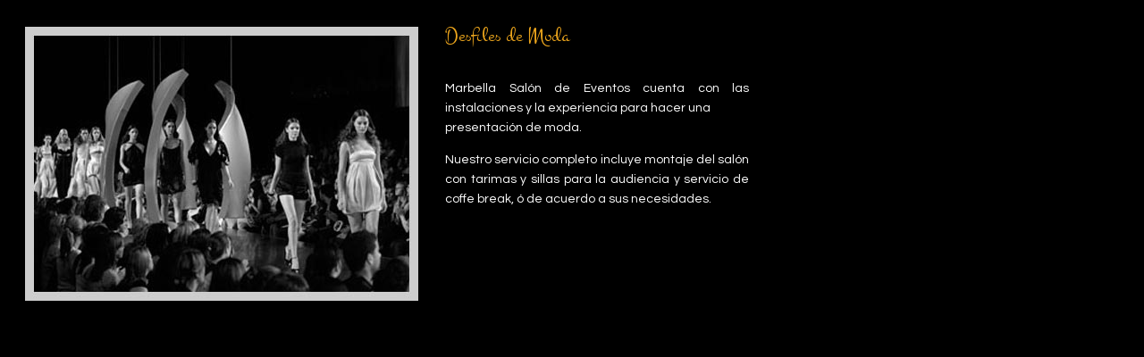

--- FILE ---
content_type: text/html
request_url: http://marbellaeventos.com.mx/leer_mas/desfiles.html
body_size: 2200
content:
<!DOCTYPE html PUBLIC "-//W3C//DTD XHTML 1.0 Transitional//EN" "http://www.w3.org/TR/xhtml1/DTD/xhtml1-transitional.dtd">
<html xmlns="http://www.w3.org/1999/xhtml">
<head>
<meta http-equiv="Content-Type" content="text/html; charset=utf-8" />
<title>:: Marbella Salón de Eventos ::</title>
<style type="text/css">
body {
	background-color: #000;
}
</style>
</head>


<link rel="stylesheet" type="text/css" media="screen" href="../css/importada.css" /> 
    <link href='http://fonts.googleapis.com/css?family=Questrial' rel='stylesheet' type='text/css'>
    <link href='http://fonts.googleapis.com/css?family=Montez' rel='stylesheet' type='text/css'>


<body>
<table width="850" border="0" cellpadding="0" cellspacing="0">
  <tr>
    <td valign="top">&nbsp;</td>
    <td valign="top">&nbsp;</td>
    <td valign="top">&nbsp;</td>
    <td valign="top"  class="titnegro">&nbsp;</td>
    <td valign="top"  class="titnegro">&nbsp;</td>
  </tr>
  <tr>
    <td width="20" valign="top">&nbsp;</td>
    <td valign="top"><img src="../images/slider_pic9.jpg" width="440" height="307" border="0" class="transparent" /></td>
    <td width="30" valign="top">&nbsp;</td>
    <td valign="top"  class="titnegro"><table border="0" cellspacing="0" cellpadding="0">
      <tr>
        <td valign="top"><span class="titamarillo_m">Desfiles de Moda</span></td>
      </tr>
      <tr>
        <td valign="top">&nbsp;</td>
      </tr>
      <tr>
        <td valign="top" class="titnegro"><p class="titblanco">Marbella Salón de Eventos cuenta con las 
          instalaciones y la experiencia para hacer una <br />
          presentación  de moda.</p>
          <p class="titblanco">            Nuestro servicio completo incluye montaje del salón con 
            tarimas y sillas para la audiencia y servicio de coffe 
          break, ó de acuerdo a sus necesidades.</p></td>
      </tr>
    </table>     </td>
    <td width="20" valign="top"  class="titnegro">&nbsp;</td>
  </tr>
  <tr>
    <td width="20" valign="top">&nbsp;</td>
    <td valign="top">&nbsp;</td>
    <td width="30" valign="top">&nbsp;</td>
    <td valign="top">&nbsp;</td>
    <td width="20" valign="top">&nbsp;</td>
  </tr>
</table>
</body>
</html>


--- FILE ---
content_type: text/css
request_url: http://marbellaeventos.com.mx/css/importada.css
body_size: 5801
content:
.titnegro
{
	color:#000;
	font-size: 14px;
	font-family: 'Questrial', "Century Gothic", Arial, Tahoma, Verdana, Helvetica, sans-serif;
	text-align:justify;
	line-height: 17pt;

}


.titamarillo
{
	color: #eca51c;
	font-size: 14px;
	font-family: 'Questrial', "Century Gothic", Arial, Tahoma, Verdana, Helvetica, sans-serif;
	text-align:justify;
	line-height: 17pt;

}

.titamarillo_small
{
	color: #eca51c;
	font-size: 12px;
	font-family: 'Questrial', "Century Gothic", Arial, Tahoma, Verdana, Helvetica, sans-serif;
	text-align:justify;
	

}


#tit_gris_gde
{
	color:#999;
	font-size: 24px;
	font-family:  'Montez', cursive, 'Questrial', "Century Gothic", Arial, Tahoma, Verdana, Helvetica, sans-serif;
	text-align:justify;
	line-height: 17pt;

}


.titamarillo_m
{
	color: #eca51c;
	font-size: 24px;
	font-family:  'Montez', cursive, 'Questrial', "Century Gothic", Arial, Tahoma, Verdana, Helvetica, sans-serif;
	text-align:justify;
	line-height: 17pt;

}


.titamarillo_grande
{
	color: #eca51c;
	font-size: 36px;
	font-family:  'Montez', cursive, 'Questrial', "Century Gothic", Arial, Tahoma, Verdana, Helvetica, sans-serif;
	text-align:center;
	line-height: 32pt;

}


.titnegro2
{
	color:#000;
	font-size: 14px;
	font-family: 'Questrial', "Century Gothic", Arial, Tahoma, Verdana, Helvetica, sans-serif;
	text-align:justify;
	margin: 0px;

}

.titnegro_serv
{
	color:#000;
	font-size: 12px;
	font-family: 'Questrial', "Century Gothic", Arial, Tahoma, Verdana, Helvetica, sans-serif;
	text-align:center;
	font-weight:bold;
	margin: 0px;

}


.tit_serv_bco
{
	color:#FFF;
	font-size: 14px;
	font-family: 'Questrial', "Century Gothic", Arial, Tahoma, Verdana, Helvetica, sans-serif;
	text-align:justify;
	
	margin: 0px;

}



.titnegro_centro
{
	color:#000;
	font-size: 14px;
   font-family: 'Questrial', "Century Gothic", Arial, Tahoma, Verdana, Helvetica, sans-serif;
	text-align:center;
	
	

}




.tit_serv_negro
{
	color:#000;
	font-size: 14px;
	font-family: 'Questrial', "Century Gothic", Arial, Tahoma, Verdana, Helvetica, sans-serif;
	text-align:justify;
	
}

.tit_foot
{
	color:#f06a03;
	font-size: 12px;
	font-family: 'Questrial', "Century Gothic", Arial, Tahoma, Verdana, Helvetica, sans-serif;
	text-align:center;

}

.titblanco_n
{
	color:#FFFFFF;
	font-size: 14px;
	font-family: 'Questrial', "Century Gothic", Arial, Tahoma, Verdana, Helvetica, sans-serif;
	font-weight: bold;
	

}





.titblanco
{
	color:#FFFFFF;
	font-size: 14px;
	font-family: 'Questrial', "Century Gothic", Arial, Tahoma, Verdana, Helvetica, sans-serif;
	text-align:justify;
	line-height: 17pt;
	
}


.amarillo
{
	color:#eca51c;
	font-size: 14px;
	font-family: 'Questrial', "Century Gothic", Arial, Tahoma, Verdana, Helvetica, sans-serif;
	text-align:justify;
	
}

.titgris
{
	color:#999;
	font-size: 12px;
	font-family: 'Questrial', "Century Gothic", Arial, Tahoma, Verdana, Helvetica, sans-serif;
	text-align:justify;
	line-height: 17pt;
	

}



a:link#amarillo{
	font-family: 'Questrial', "Century Gothic", Arial, Tahoma, Verdana, Helvetica, sans-serif;
	font-size:14px;
	background-color:#CCC;
	color:#000;
	padding:0 2px 0 2px;
	border-bottom-width: 1px;
	border-bottom-style: dotted;
	border-bottom-color: #eca51c;

	
}
a:visited#amarillo{
font-family: 'Questrial', "Century Gothic", Arial, Tahoma, Verdana, Helvetica, sans-serif;
	font-size:14px;
	background-color:#CCC;
	color:#000;
	padding:0 2px 0 2px;
	border-bottom-width: 1px;
	border-bottom-style: dotted;
	border-bottom-color: #eca51c;
}
a:hover#amarillo {
	font-family: 'Questrial', "Century Gothic", Arial, Tahoma, Verdana, Helvetica, sans-serif;
	font-size:14px;
	color:#eca51c;
	padding:0 2px 0 2px;
	border-bottom-width: 1px;
	border-bottom-style: dotted;
	background-color:#eca51c;
	color:#FFF;
	
	
}
a:active#amarillo {
	font-family: 'Questrial', "Century Gothic", Arial, Tahoma, Verdana, Helvetica, sans-serif;
	font-size:14px;
	background-color:#CCC;
	color:#000;
	padding:0 2px 0 2px;
	border-bottom-width: 1px;
	border-bottom-style: dotted;
	border-bottom-color: #eca51c;
	
}





a:link.pieb {
	color:#FFF;
	font-family: 'Questrial', "Century Gothic", Arial, Tahoma, Verdana, Helvetica, sans-serif;
	font-size:12px;
	text-align:justify;
	text-decoration:underline;
	font-weight:normal;
}
a:visited.pieb{
	color:#FFF;
	font-family: 'Questrial', "Century Gothic", Arial, Tahoma, Verdana, Helvetica, sans-serif;
	font-size:12px;
	text-align:justify;
	text-decoration:underline;
	font-weight:normal;
}
a:hover.pieb {
	color:#eca51c;
	font-family: 'Questrial', "Century Gothic", Arial, Tahoma, Verdana, Helvetica, sans-serif;
	font-size:12px;
	text-align:justify;
	text-decoration:underline;
	font-weight:normal;
}
a:active.pieb {
	color:#FFF;
	font-family: 'Questrial', "Century Gothic", Arial, Tahoma, Verdana, Helvetica, sans-serif;
	font-size:12px;
	text-align:justify;
	text-decoration:underline;
	font-weight:normal;
}


a:link#interes {
	color:#000;
	font-family: 'Questrial', "Century Gothic", Arial, Tahoma, Verdana, Helvetica, sans-serif;
	font-size:14px;
	line-height: 17pt;
	text-align:justify;
	text-decoration:none;
	font-weight:normal;
}
a:visited#interes{
	color:#000;
	font-family: 'Questrial', "Century Gothic", Arial, Tahoma, Verdana, Helvetica, sans-serif;
	font-size:14px;
	line-height: 17pt;
	text-align:justify;
	text-decoration:none;
	font-weight:normal;
}
a:hover#interes {
	color:#eca51c;
	font-family: 'Questrial', "Century Gothic", Arial, Tahoma, Verdana, Helvetica, sans-serif;
	font-size:14px;
	line-height: 17pt;
	text-align:justify;
    text-decoration:none;
	font-weight:normal;
}
a:active#interes {
	color:#000;
	font-family: 'Questrial', "Century Gothic", Arial, Tahoma, Verdana, Helvetica, sans-serif;
	font-size:14px;
	line-height: 17pt;
	text-align:justify;
	text-decoration:none;
	font-weight:normal;
}